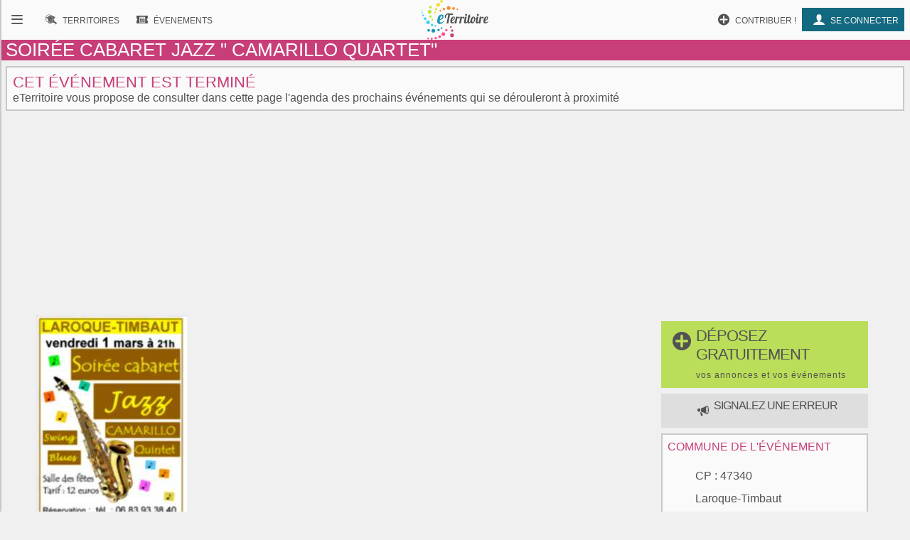

--- FILE ---
content_type: text/html; charset=UTF-8
request_url: https://www.eterritoire.fr/detail/activites-touristiques/soiree-cabaret-jazz-%22-camarillo-quartet%22/1672054842/nouvelle-aquitaine,lot-et-garonne,laroque-timbaut(47340)
body_size: 7893
content:
<!doctype html>
<html lang="fr">

<head>
  <meta charset="utf-8">
  
  <title>Lot-et-Garonne -  Jazz - Blues Danse - Bal - Cabaret - Soirée cabaret jazz " Camarillo Quartet" - Agenda Laroque-Timbaut 47340</title><meta name="description" content="Manifestation Jazz - Blues, Danse - Bal - Cabaret - L'association Patrimoine et Culture vous invite à la 12édition d'une soirée cabaret-Jazz, où attablés en famille[...]"><meta name="viewport" content="width=device-width, initial-scale=1, maximum-scale=5">
    <link rel="preload" href="/fnt/eterre.woff" as="font" type="font/woff" crossorigin="anonymous">
      
<meta name="geo.region" content="FR-47">
<meta name="geo.placename" content="Laroque-Timbaut 47340">
<meta name="geo.position" content="44.283611297607,0.76249998807905">
<meta name="ICBM" content="44.283611297607,0.76249998807905">
<meta property="og:image" content="https://media.eterritoire.fr/?u=aHR0cDovL2FxdWl0YWluZS5tZWRpYS50b3VyaW5zb2Z0LmV1L1VwbG9hZC8wMS0wMy0yMDI0LVNvaXJlZS1jYWJhcmV0LUxhcm9xdWUtVGltYmF1dC0yLmpwZw~~"/><meta property="og:title" content="Soirée cabaret jazz  Camarillo Quartet - Lot-et-Garonne"/><meta property="og:locality" content="Laroque-Timbaut 47340"/>
<script type="application/ld+json">{
  "@context": "https://schema.org",
  "@type": "Event",
  "name": "Soirée cabaret jazz  Camarillo Quartet",
  "startDate" : "  2024/03/01",
 "endDate" : "2024/03/01",
"description":"L'association Patrimoine et Culture vous invite à la 12édition d'une soirée cabaret-Jazz, où attablés en famille ou entre amis vous[...]","url":"https://www.eterritoire.fr/detail/activites-touristiques/soiree-cabaret-jazz-%22-camarillo-quartet%22/1672054842/nouvelle-aquitaine,lot-et-garonne,laroque-timbaut(47340)",
  "location" : {
    "@type" : "Place",
    "name" : "Laroque-Timbaut",
    "address" : "Laroque-Timbaut, Aquitaine, Lot-et-Garonne, France"
  }}</script><link rel="preload" as="style" href="/css/main99.min.css" fetchpriority="high" ><link rel="stylesheet" href="/css/main99.min.css"><link rel="preload" as="image" href="https://media.eterritoire.fr/?u=aHR0cDovL2FxdWl0YWluZS5tZWRpYS50b3VyaW5zb2Z0LmV1L1VwbG9hZC8wMS0wMy0yMDI0LVNvaXJlZS1jYWJhcmV0LUxhcm9xdWUtVGltYmF1dC0yLmpwZw~~" fetchpriority="high">
<meta name="impact-site-verification" value="0e7eae6a-5aeb-4034-894d-9a312c9dfe62">

<script>
  window.dataLayer = window.dataLayer || [];
  function gtag(){dataLayer.push(arguments);}
  
  gtag("consent", "default", {
  "ad_storage": "granted",
  "ad_user_data": "granted",
  "ad_personalization": "granted",
  "analytics_storage": "granted"
});
  </script>
  <script async src="https://www.googletagmanager.com/gtag/js?id=G-M9GXS4GQ4L"></script>
  
  <script>
  gtag("js", new Date());
  gtag("config", "G-M9GXS4GQ4L");

  

</script><script async src="https://pagead2.googlesyndication.com/pagead/js/adsbygoogle.js?client=ca-pub-6758033466826517"
     crossorigin="anonymous"></script>
<script>
ú=function(){"use strict";var n={go:function(n){"@"==n[0]?window.open(n.slice(1),"_blank"):window.location.href=n}};return n}();

document.addEventListener("click", function(event) {
    const targetElement = event.target.closest(
        "a, [onclick], .pointer, input"
    );

    if (targetElement) {
        const originalBackgroundColor = targetElement.style.backgroundColor;

        targetElement.style.backgroundColor = "#000000";
	    targetElement.style.opacity = "0.7";
        
        setTimeout(function() {
            targetElement.style.backgroundColor = originalBackgroundColor;
            targetElement.style.opacity = "1";
        }, 10); 
    }
});


</script>

<style>
a, input, button
{
    touch-action: manipulation;
}
</style>

 
</head>
<body class="ce" >



<div id="b"><!-- burger -->
    <nav id="bm" class="bn">
        <a id="b_bx" href="#"><div><b class="ico">&#xf105;</b></div></a><a id="b_ter" href="/territoires"><div><b class="ico">&#xf112;</b><b class="bfr">Recherche de&nbsp;</b><b class="lbl">Territoires</b></div></a><a id="b_ann" href="/annonces"><div><b class="ico">&#xf100;</b><b class="bfr">Recherche d'</b><b class="lbl">Annonces</b></div></a><a id="b_evt" href="/evenements"><div><b class="ico">&#xf106;</b><b class="bfr">Recherche d'</b><b class="lbl">Évenements</b></div></a><a id="b_cnx" href="/login"><div><b class="ico">&#xf104</b><b class="lbl">Se connecter</b></div></a><a id="b_prt" href="/proposer"><div><b class="ico">&#xf11A;</b><b class="lbl">Contribuer !</b></div></a>    </nav><!-- Le menu -->
    <div id="bl"><!-- leftover -->
        <header id="head"><nav id="nav"><a id="n_bm" href="#bm"><div><b class="ico">&#xf10d;</b></div></a><a id="n_lgo" href="/"><img src="/img/ico/tmp/logo.svg" alt="logo"></a><a id="n_ter" href="/territoires"><div><b class="ico">&#xf112;</b><b class="bfr">Recherche de&nbsp;</b><b class="lbl">Territoires</b></div></a><a id="n_evt" href="/evenements"><div><b class="ico">&#xf106;</b><b class="bfr">Recherche d'</b><b class="lbl">Évenements</b></div></a><a id="n_cnx" href="/login"><div><b class="ico">&#xf104</b><b class="lbl">Se connecter</b></div></a><a id="n_prt" href="/proposer"><div><b class="ico">&#xf11A;</b><b class="lbl">Contribuer !</b></div></a></nav><h1>Soirée cabaret jazz " Camarillo Quartet"</h1></header>
        

        <article><h2>Cet événement est terminé</h2><p>eTerritoire vous propose de consulter dans cette page l'agenda des prochains événements qui se dérouleront à proximité</p></article>
<style>                        
.gg_event_detail_header { height: 300px; text-align: center;}
@media(min-width: 500px) { .gg_event_detail_header { height: 280px; text-align: center; } }
@media(min-width: 800px) { .gg_event_detail_header { height: 280px; text-align: center;} }
</style>
<!-- eTerritoire - Evt Détail - Header -->
<ins class="adsbygoogle gg_event_detail_header"
     style="display:block"
     data-ad-client="ca-pub-6758033466826517"
     data-ad-slot="5999007841"
     data-full-width-responsive="true"></ins>
<script>
     (adsbygoogle = window.adsbygoogle || []).push({});
</script>

           
            <main class="dtlea"><div><img src="/img/fThumbs/evt/3107/3107358.jpg" alt="Soirée cabaret jazz " Camarillo Quartet""><a href="/proposer" role="button" class="prpsr cd hbp" ><h2 style="background-color:#bade59;"><b class="ico big">&#xf11A</b><b>déposez gratuitement<br><span>vos annonces et vos événements</span></b></h2></a><a href="https://faq.eterritoire.fr/category/21-je-souhaite-signaler-une-erreur" target="faq" role="button" class="prpsr cd hbp"><h3 style="background-color:#dedede;"><b class="ico"></b> <b>signalez une erreur </b></h3></a><article><h3>informations générales</h3><div class="bzr"><div class="g" ><section><div >Dates</div><ul ><li > le 2024-03-01  de 21:00:00 à 23:30:00<br></li></ul></section><section><div >Contact</div><ul ><li > Téléphone :  +33 5 59 71 18 76<br> +33 6 83 93 38 40<br> Email : christian.meyzonnat@orange.fr<br> Site web : <a rel="noreferrer" target="_blank" href="http://www.patrimoineetculture47.com/">http://www.patrimoineetculture47</a><br></li></ul></section><section><div >Adresse</div><ul ><li >place de l'hôtel de ville <br> salle des fêtes <br> , Laroque-Timbaut <br></li></ul></section><section><div >Information mise à jour le</div><ul ><li >2024-02-19</li></ul></section><section><div class="ico" >&#xf10b</div><ul ><li ><p >Laroque-Timbaut</p></li></ul></section></div><div class="d" ><section><ul ><li ><a class="cer" href="/evenements/france/jazz-blues">Jazz - Blues </a><a class="cer" href="/evenements/france/danse-bal-cabaret">Danse - Bal - Cabaret </a></li></ul></section><section><div class="ico" >&#xf117;</div><ul ><li >Le 01/03/2024</li></ul></section></div></div><div>L'<a class="al" href="/tout/association-patrimoine" >association Patrimoine</a> et <a class="al" href="/tout/culture" >Culture</a> vous invite à la 12édition d'une <a class="al" href="/tout/soirée-cabaret" >soirée cabaret</a>-Jazz, où attablés en famille ou entre amis vous écouterez tout en dégustant boissons et pâtisseries faîtes par les bénévoles de l'asso, le Quartet CAMARILLO qui interprétera des standards du <a class="al" href="/tout/jazz" >jazz</a>, swing blues. <br><br></div><div class="papa"><div class="artcl prtnre" data-clk="@https://www.datatourisme.gouv.fr"><h3>posté par</h3><img src="/img/fluxLogos/21.png" alt="logo"></div><div id="prtnr" class="artcl" ><h3>source</h3>SIRTAQUI Nouvelle-Aquitaine<br>Array</div></div></article>

<style>                        
.gg_events_detail_v3 { height: 300px; text-align: center;}
@media(min-width: 500px) { .gg_events_detail_v3 { height: 280px; text-align: center; } }
@media(min-width: 800px) { .gg_events_detail_v3 { height: 280px; text-align: center;} }
</style>
                        

<!-- eTerritoire - Evt Détail V3 -->
<ins class="adsbygoogle gg_events_detail_v3"
     style="display:block"
     data-ad-client="ca-pub-6758033466826517"
     data-ad-slot="4847883836"
     data-full-width-responsive="true"></ins>
<script>
     (adsbygoogle = window.adsbygoogle || []).push({});
</script>
    
    
                        <aside>
                            <div onclick="window.open('/territoires/nouvelle-aquitaine/lot-et-garonne/laroque-timbaut/47138/18006?hebergement', '_blank');" style="cursor:pointer;"><h3>Hotels et hébergements - Laroque-Timbaut et alentours</h3><div class="hebergementTeaser"><div class="card" style="display:block;"> <div class="categ" style="color:#136980;">Maison de vacances</div><img src="https://q-xx.bstatic.com/xdata/images/hotel/100x100/524594106.jpg?k=546e73b14b14961f00bc601e69b7da02b860db19e408137866053b9f26498278&o=" width="100" height="100" alt="hebergement"><h4>Domaine de Bernou <span title="4 étoiles" style="color:#c5c500;">★★★★</span></h4> <span class="rating" style="color:#136980;"> <b class="ico"></b> 8.8/10 (13 avis)</span><span class="adresse"><b class="ico"></b> Domaine de Bernou - 891 route des Cèdres , 47340 La Croix-Blanche <span style="font-size:0.7rem;">(4.8 km)</span></span><p></p></div><div class="card" style="display:block;"> <div class="categ" style="color:#136980;">Maison de vacances</div><img src="https://q-xx.bstatic.com/xdata/images/hotel/100x100/36391756.jpg?k=fc8cf945b1984ceddbea34e08ba286542846cd21114fad10f86d842b30e1f17e&o=" width="100" height="100" alt="hebergement"><h4>Gites Loste <span title="3 étoiles" style="color:#c5c500;">★★★</span></h4> <span class="rating" style="color:#136980;"> <b class="ico"></b> 9.5/10 (8 avis)</span><span class="adresse"><b class="ico"></b> Lieu-dit Loste , 47470 Beauville <span style="font-size:0.7rem;">(10.57 km)</span></span><p></p></div><div class="card" style="display:block;"> <div class="categ" style="color:#136980;">Appartement</div><img src="https://q-xx.bstatic.com/xdata/images/hotel/100x100/24451105.jpg?k=910185cf5f79b0727f83f5f37c8f6cd887e7aa1596bd904875f819d1f55650bf&o=" width="100" height="100" alt="hebergement"><h4>Appart's Village Trama Loges <span title="3 étoiles" style="color:#c5c500;">★★★</span></h4> <span class="rating" style="color:#136980;"> <b class="ico"></b> 7.7/10 (26 avis)</span><span class="adresse"><b class="ico"></b> 52, rue Royale , 47270 Puymirol <span style="font-size:0.7rem;">(11.09 km)</span></span><p></p></div></div></div>
                        </aside>
                        <div><a class="cer lnkt" href="/territoires/nouvelle-aquitaine/lot-et-garonne/laroque-timbaut/47138/18006?hebergement"><span class="ico"></span><span> Hébergements </span><br> <span style="font-size:0.9rem;">Laroque-Timbaut</span></a></div>
                            <article><ul><li style="margin-bottom:0.6rem;font-size:1.2rem;"><a href="/evenements/france,nouvelle-aquitaine,lot-et-garonne/jazz-blues">Agenda Jazz - Blues Lot-et-Garonne </a></li><li style="margin-bottom:0.6rem;font-size:1.2rem;"><a href="/evenements/france,nouvelle-aquitaine,lot-et-garonne/danse-bal-cabaret">Agenda Danse - Bal - Cabaret Lot-et-Garonne </a></li></ul></article><article class="dtl"><h3>événements à proximité</h3><ul class="lst"><li class="e"><a href="/detail/activites-touristiques/soiree-repas-spectacle-cabaret/3324781303/nouvelle-aquitaine,lot-et-garonne,laroque-timbaut(47340)"><img src="/img/fThumbs/evt/3992/3992125.jpg" alt="Soirée Repas-Spectacle Cabaret" style="height :96px;width:116px;"><div><h4>Soirée Repas-Spectacle Cabaret</h4><p><span class="ico">&#xf10b;</span>Laroque-timbaut 47340 </p><p>Réservez votre soirée pour un moment festif, gourmand et plein de surprises !
Au programme : Repas complet (apéritif offert), spectacle Cabaret avec les danseuses de la Troupe Art'Cadence, jeux et soirée dansante animés par DJ Mister F.
Réservation par téléphone.</p></div><p>Le 14 Février 2026</p></a></li><li class="e"><a href="/detail/manifestations-aquitaine/soiree-repas-spectacle-cabaret/2544292341/nouvelle-aquitaine,lot-et-garonne,laroque-timbaut(47340)"><img src="/img/fThumbs/evt/3990/3990741.jpg" alt="Soirée Repas-Spectacle Cabaret" style="height :96px;width:116px;"><div><h4>Soirée Repas-Spectacle Cabaret</h4><p><span class="ico">&#xf10b;</span>Laroque-timbaut 47340 </p><p>Réservez votre soirée pour un moment festif, gourmand et plein de surprises !
Au programme : Repas complet (apéritif offert), spectacle Cabaret avec les danseuses de la Troupe Art'Cadence, jeux et soirée dansante animés par DJ Mister F.
Réservation par téléphone.</p></div><p>Le 14 Février 2026</p></a></li><li class="e"><a href="/evenements/nouvelle-aquitaine/lot-et-garonne/casseneuil(47440)/seance+de+yatra+kundalini+activation/87711"><img src="/images/eve/v/87711m0-seance-yatra-kundalini-casseneuil-47440-lot.jpg" alt="Séance de Yatra Kundalini Activation" style="height :96px;width:116px;"><div><h4>Séance de Yatra Kundalini Activation</h4><p><span class="ico">&#xf10b;</span>Casseneuil - 47  </p><p>Bienvenue à toutes et à tous ?  Julien, facilitateur en Yatra Kundalini Activation est là pour vous aider à atteindre un bien-être optimal grâce à la Kundalini. Il s'engage&nbsp;à vous offrir un espace sécurisé et épanouissant, aidant chacun à activer son&nbsp;potentiel intérieur&nbsp;et[...]</p></div><p>Du 01 Octobre 2024 <br>au  01 Janvier 2026</p></a></li><li class="e"><a href="/evenements/nouvelle-aquitaine/lot-et-garonne/trentels(47140)/bal+carnaval/102799"><img src="/images/eve/v/102799m0-bal-carnaval-trentels-47140-lot.jpg" alt="BAL CARNAVAL" style="height :96px;width:116px;"><div><h4>BAL CARNAVAL</h4><p><span class="ico">&#xf10b;</span>Trentels - 47  </p><p>L'association Trentels Détente organise un bal carnaval  le 1er mars 2026 à 14h30 salle des fêtes de Trentels  animé par l'orchestre Hugues Lamagat  Réservations obligatoires  Boissons et patisseries offertes  Nous vous acceuillerons avec plaisir déguisés ou non </p></div><p>Du 01 Mars 2026 &agrave; 14:30 <br>au  01 Mars 2026 &agrave; 19:00</p></a></li><li class="e"><a href="/detail/manifestations-aquitaine/atelier-de-danse-intuitive/3561542481/nouvelle-aquitaine,lot-et-garonne,casseneuil(47440)"><img src="/img/fThumbs/evt/3862/3862579.jpg" alt="Atelier de danse intuitive" style="height :96px;width:116px;"><div><h4>Atelier de danse intuitive</h4><p><span class="ico">&#xf10b;</span>Casseneuil 47440 </p><p>Inspiré de la danse des 5 Rythmes et du Life Art Process, je vous propose un voyage dansé unique de rencontre avec soi et avec l’autre au fil des différents rythmes de musique.
Soutenu par l’énergie du groupe et par ma guidance, chacun vit sa propre expérience intérieure.
Sur inscription.</p></div><p>Le 09 Janvier 2026</p></a></li><li class="e"><a href="/evenements/nouvelle-aquitaine/lot-et-garonne/francescas(47600)/the+dansant/104937"><img src="/images/eve/v/104937m0-the-dansant-francescas-47600-lot.jpg" alt="Thé dansant" style="height :96px;width:116px;"><div><h4>Thé dansant</h4><p><span class="ico">&#xf10b;</span>Francescas - 47  </p><p>Le Club des Amis de Francescas organise, à la salle des fêtes, le dimanche 22 mars un thé dansant avec l'orchestre Serge Tinelli , de 14 h 30 à 19h.  Entrée 11€. Pâtisseries offertes à l'entracte. </p></div><p>Du 22 Mars 2026 &agrave; 14:30 <br>au  22 Mars 2026 &agrave; 19:00</p></a></li><li class="e"><a href="/evenements/nouvelle-aquitaine/lot-et-garonne/granges-sur-lot(47260)/petit+marche+epicier/39123"><img src="/images/commune.jpg" alt="Petit marché épicier" style="height :96px;width:116px;"><div><h4>Petit marché épicier</h4><p><span class="ico">&#xf10b;</span>Granges-sur-lot - 47  </p><p>Granges sur Lot : Tous les MARDIS et SAMEDIS de 9h00 à 13h00 retrouver l'épicier (dépôt de pains, fromages, charcuteries, produits locaux ...) ainsi qu'une productrice de veaux du lot et Garonne au cœur du lot et Garonne.. </p></div><p>Du 01 Janvier 2020 &agrave; 09:00 <br>au  01 Janvier 2026 &agrave; 13:00</p></a></li><li class="e"><a href="/evenements/nouvelle-aquitaine/lot-et-garonne/saint-salvy(47360)/loto+saint+salvy++aines+ruraux+-+club+de+l%27espoir/104982"><img src="/images/eve/v/104982m0-loto-saint-salvy-saint-salvy-47360.jpg" alt="LOTO SAINT SALVY  AINES RURAUX - CLUB DE L'ESPOIR" style="height :96px;width:116px;"><div><h4>LOTO SAINT SALVY  AINES RURAUX - CLUB DE L'ESPOIR</h4><p><span class="ico">&#xf10b;</span>Saint-salvy - 47  </p><p>LOTO SAINT SALVY&nbsp;  AINES RURAUX - CLUB DE L'ESPOIR  Salle des fêtes du village 14h30  Nombreux lots : plateau de fruits, légumes, fromage, caissette de viande, grillades, poulets …  Carton sec Bon d’achat de 150€  Bourriche avec lots très variés  6 parties + 1 carton sec  18 quines -[...]</p></div><p>Du 24 Janvier 2026 &agrave; 14:30 <br>au  24 Janvier 2026 &agrave; 17:30</p></a></li><li class="e"><a href="/detail/activites-touristiques/the-dansant-du-nouvel-an/1702182677/nouvelle-aquitaine,lot-et-garonne,villeneuve-sur-lot(47300)"><img src="/img/fThumbs/evt/4002/4002576.jpg" alt="Thé dansant du nouvel an" style="height :96px;width:116px;"><div><h4>Thé dansant du nouvel an</h4><p><span class="ico">&#xf10b;</span>Villeneuve-sur-lot 47300 </p><p>Le parc des expositions se transforme en grand parquet de danse pour célébrer la nouvelle année comme il se doit. Venez (re)découvrir le plaisir des pas de danse, des sourires partagés et de l'ambiance musette avec l'orchestre Nostalgia et son chanteur José Ferrer.
Réservation conseillée.</p></div><p>Le 25 Janvier 2026</p></a></li><li class="e"><a href="/detail/manifestations-aquitaine/atelier-de-danse-intuitive/2734556523/nouvelle-aquitaine,lot-et-garonne,casseneuil(47440)"><img src="/img/fThumbs/evt/3862/3862580.jpg" alt="Atelier de danse intuitive" style="height :96px;width:116px;"><div><h4>Atelier de danse intuitive</h4><p><span class="ico">&#xf10b;</span>Casseneuil 47440 </p><p>Inspiré de la danse des 5 Rythmes et du Life Art Process, je vous propose un voyage dansé unique de rencontre avec soi et avec l’autre au fil des différents rythmes de musique.
Soutenu par l’énergie du groupe et par ma guidance, chacun vit sa propre expérience intérieure.
Sur inscription.</p></div><p>Le 06 Février 2026</p></a></li></ul></article></div><div id="rclmn"><a href="/proposer" role="button" class="prpsr cd hrbp" ><h2 style="background-color:#bade59;"><b class="ico big">&#xf11A</b><b>déposez gratuitement<br><span>vos annonces et vos événements</span></b></h2></a><a href="https://faq.eterritoire.fr/category/21-je-souhaite-signaler-une-erreur" target="faq" role="button" class="prpsr cd hrbp"><h3 style="background-color:#dedede;"><b class="ico"></b> <b>signalez une erreur </b></h3></a><article class="nfog"><h3>commune de l'événement</h3><section><div class="ico">&#xf10b;</div><ul><li><span>CP : </span>47340</li><li><a href="/territoires/nouvelle-aquitaine/lot-et-garonne/laroque-timbaut/47138/18006">Laroque-Timbaut</a></li><li><a href="/epci/lot-et-garonne/Communaut%C3%A9+d%27agglom%C3%A9ration+du+Grand+Villeneuvois">Communauté d'agglomération du Grand Villeneuvois</a></li><li><a href="/departement/nouvelle-aquitaine/lot-et-garonne">Lot-et-Garonne</a></li><li><a href="/region/nouvelle-aquitaine">Nouvelle-Aquitaine</a></li></ul></section><section><div class="ico">&#xf110;</div><ul><li>1574<span> hab.</span></li></ul></section></article><a class="cer lnkt" href="/territoires/nouvelle-aquitaine/lot-et-garonne/laroque-timbaut/47138/18006"><span class="ico">&#xf10c;</span>visiter la commune</a><aside><h3>Agenda du 47</h3><ul><li><b class="ico" title="agenda" ></b> <a href="/evenements/france,nouvelle-aquitaine,lot-et-garonne/repas-degustation" style="font-size:1.8rem;">Repas - Dégustation</a></li><li><b class="ico" title="agenda" ></b> <a href="/evenements/france,nouvelle-aquitaine,lot-et-garonne/manifestation-culturelle" style="font-size:1.8rem;">Manifestation culturelle</a></li><li><b class="ico" title="agenda" ></b> <a href="/evenements/france,nouvelle-aquitaine,lot-et-garonne/fete" style="font-size:1.8rem;">Fête</a></li><li><b class="ico" title="agenda" ></b> <a href="/evenements/france,nouvelle-aquitaine,lot-et-garonne/concert" style="font-size:1.8rem;">Concert</a></li><li><b class="ico" title="agenda" ></b> <a href="/evenements/france,nouvelle-aquitaine,lot-et-garonne/musique" style="font-size:1.8rem;">Musique</a></li><li><b class="ico" title="agenda" ></b> <a href="/evenements/france,nouvelle-aquitaine,lot-et-garonne/atelier-enfants" style="font-size:1.8rem;">Pour enfants</a></li><li><b class="ico" title="agenda" ></b> <a href="/evenements/france,nouvelle-aquitaine,lot-et-garonne/marche" style="font-size:1.8rem;">Marché</a></li><li><b class="ico" title="agenda" ></b> <a href="/evenements/france,nouvelle-aquitaine,lot-et-garonne/theatre" style="font-size:1.8rem;">Théâtre</a></li><li><b class="ico" title="agenda" ></b> <a href="/evenements/france,nouvelle-aquitaine,lot-et-garonne/atelier" style="font-size:1.8rem;">Atelier</a></li><li><b class="ico" title="agenda" ></b> <a href="/evenements/france,nouvelle-aquitaine,lot-et-garonne/foire-salon" style="font-size:1.8rem;">Foire - Salon</a></li></ul></aside><article><h3>Aux alentours</h3><ul class="prxcm"><li><a href="/evenements/france,nouvelle-aquitaine,lot-et-garonne,monbalen/xrac-20">Monbalen</a> (3.76km)</li><li><a href="/evenements/france,nouvelle-aquitaine,lot-et-garonne,cassignas/xrac-20">Cassignas</a> (3.85km)</li><li><a href="/evenements/france,nouvelle-aquitaine,lot-et-garonne,sauvagnas/xrac-20">Sauvagnas</a> (4.25km)</li><li><a href="/evenements/france,nouvelle-aquitaine,lot-et-garonne,hautefage-la-tour/xrac-20">Hautefage-la-Tour</a> (4.47km)</li><li><a href="/evenements/france,nouvelle-aquitaine,lot-et-garonne,saint-robert/xrac-20">Saint-Robert</a> (4.74km)</li><li><a href="/evenements/france,nouvelle-aquitaine,lot-et-garonne,bajamont/xrac-20">Bajamont</a> (4.94km)</li><li><a href="/evenements/france,nouvelle-aquitaine,lot-et-garonne,la-croix-blanche/xrac-20">La Croix-Blanche</a> (5.64km)</li><li><a href="/evenements/france,nouvelle-aquitaine,lot-et-garonne,frespech/xrac-20">Frespech</a> (5.72km)</li><li><a href="/evenements/france,nouvelle-aquitaine,lot-et-garonne,saint-antoine-de-ficalba/xrac-20">Saint-Antoine-de-Ficalba</a> (6.45km)</li><li><a href="/evenements/france,nouvelle-aquitaine,lot-et-garonne,cauzac/xrac-20">Cauzac</a> (6.84km)</li><li><a href="/evenements/france,nouvelle-aquitaine,lot-et-garonne,la-sauvetat-de-saveres/xrac-20">La Sauvetat-de-Savères</a> (7.01km)</li><li><a href="/evenements/france,nouvelle-aquitaine,lot-et-garonne,dondas/xrac-20">Dondas</a> (7.09km)</li><li><a href="/evenements/france,nouvelle-aquitaine,lot-et-garonne,castella/xrac-20">Castella</a> (7.11km)</li><li><a href="/evenements/france,nouvelle-aquitaine,lot-et-garonne,auradou/xrac-20">Auradou</a> (7.11km)</li><li><a href="/evenements/france,nouvelle-aquitaine,lot-et-garonne,saint-martin-de-beauville/xrac-20">Saint-Martin-de-Beauville</a> (7.61km)</li><li><a href="/evenements/france,nouvelle-aquitaine,lot-et-garonne,massels/xrac-20">Massels</a> (7.94km)</li><li><a href="/evenements/france,nouvelle-aquitaine,lot-et-garonne,saint-caprais-de-lerm/xrac-20">Saint-Caprais-de-Lerm</a> (8.03km)</li><li><a href="/evenements/france,nouvelle-aquitaine,lot-et-garonne,blaymont/xrac-20">Blaymont</a> (8.31km)</li><li><a href="/evenements/france,nouvelle-aquitaine,lot-et-garonne,pont-du-casse/xrac-20">Pont-du-Casse</a> (8.7km)</li><li><a href="/evenements/france,nouvelle-aquitaine,lot-et-garonne,beauville/xrac-20">Beauville</a> (9.5km)</li><li><a href="/evenements/france,nouvelle-aquitaine,lot-et-garonne,sembas/xrac-20">Sembas</a> (9.79km)</li><li><a href="/evenements/france,nouvelle-aquitaine,lot-et-garonne,engayrac/xrac-20">Engayrac</a> (10.09km)</li><li><a href="/evenements/france,nouvelle-aquitaine,lot-et-garonne,massoules/xrac-20">Massoulès</a> (10.38km)</li><li><a href="/evenements/france,occitanie,tarn-et-garonne,saint-amans-du-pech/xrac-20">Saint-Amans-du-Pech</a> (10.5km)</li><li><a href="/evenements/france,nouvelle-aquitaine,lot-et-garonne,foulayronnes/xrac-20">Foulayronnes</a> (10.64km)</li><li><a href="/evenements/france,nouvelle-aquitaine,lot-et-garonne,puymirol/xrac-20">Puymirol</a> (11.04km)</li><li><a href="/evenements/france,nouvelle-aquitaine,lot-et-garonne,tayrac/xrac-20">Tayrac</a> (11.34km)</li><li><a href="/evenements/france,nouvelle-aquitaine,lot-et-garonne,saint-pierre-de-clairac/xrac-20">Saint-Pierre-de-Clairac</a> (11.48km)</li><li><a href="/evenements/france,nouvelle-aquitaine,lot-et-garonne,sainte-colombe-de-villeneuve/xrac-20">Sainte-Colombe-de-Villeneuve</a> (11.66km)</li></ul></article></div></main>
<style>
.pastilleNb{
     display:inline-block;
        -moz-border-radius: 50%; /* or 50% */
        border-radius: 50%; /* or 50% */
        min-width: 1.6rem;
        background-color:#76c6da;
        padding:2px;
        text-align: center;
        margin-left: 0.1rem;
         margin-right: 0.1rem;
        color:white;
        font-size:0.7rem;
}
</style>
        


<footer id="footer">
    
        <div class="petit-poucet">
        <a href="/">Accueil</a><a href="/evenements">Evenements</a><a href="/evenements/france,nouvelle-aquitaine">Nouvelle-Aquitaine</a><a href="/evenements/france,nouvelle-aquitaine,lot-et-garonne">Lot-et-Garonne</a><a href="/evenements/france,nouvelle-aquitaine,lot-et-garonne,laroque-timbaut/xrac-20">Laroque-Timbaut</a>
        </div>
            <div id="frs"><img src="/img/bkg/frise.svg" alt="paysage"></div>
    <div class="ftrlnks">
    <ul><li data-clk="/nous-contacter"><a href="/nous-contacter">Nous contacter</a></li><li data-clk="/mentions-legales"><a href="/mentions-legales">Mentions légales</a></li></ul><ul><li data-clk="https://faq.eterritoire.fr/"><a href="https://faq.eterritoire.fr/">Questions / réponses</a></li><li data-clk="/conditions-generales-utilisation"><a href="/conditions-generales-utilisation">Conditions générales d'utilisation </a></li><li data-clk="/politique-de-donnees"><a href="/politique-de-donnees">Politique de données</a></li></ul><div class="cd">
            <div>

        <p>
            <a target="_blank" rel="noreferrer" href="https://www.facebook.com/ETerritoire"><img src="/img/ico/fbook.svg" alt="facebook"></a>
            <a target="_blank" rel="noreferrer" href="https://twitter.com/eTerritoire"><img src="/img/ico/twitter.svg" alt="twitter"></a>
        </p>
            </div>
    </div>
    </div>
</footer>

    </div><!-- Fin Le reste -->
</div><!-- Fin flex menu -->
<script>window.pushMST_config={"vapidPK":"BPDkznjvPUA0j16J91Om5g3bfzoLgXPLuIJSwXQLjL47WTp_r4FaNa3icaHSsy-iX8WbXI8agWwI-vubfYvmkUY","enableOverlay":true,"swPath":"/sw.js","i18n":{}};
        var pushmasterTag = document.createElement('script');
        pushmasterTag.src = "https://cdn.pushmaster-cdn.xyz/scripts/publishers/623aeceb693ddc00092e5052/SDK.js";
        pushmasterTag.setAttribute('defer','');

        var firstScriptTag = document.getElementsByTagName('script')[0];
        firstScriptTag.parentNode.insertBefore(pushmasterTag, firstScriptTag);
    </script>

    




</body>

</html>


--- FILE ---
content_type: text/html; charset=utf-8
request_url: https://www.google.com/recaptcha/api2/aframe
body_size: 268
content:
<!DOCTYPE HTML><html><head><meta http-equiv="content-type" content="text/html; charset=UTF-8"></head><body><script nonce="q9MYufg1QVvIt-Q_HRn84w">/** Anti-fraud and anti-abuse applications only. See google.com/recaptcha */ try{var clients={'sodar':'https://pagead2.googlesyndication.com/pagead/sodar?'};window.addEventListener("message",function(a){try{if(a.source===window.parent){var b=JSON.parse(a.data);var c=clients[b['id']];if(c){var d=document.createElement('img');d.src=c+b['params']+'&rc='+(localStorage.getItem("rc::a")?sessionStorage.getItem("rc::b"):"");window.document.body.appendChild(d);sessionStorage.setItem("rc::e",parseInt(sessionStorage.getItem("rc::e")||0)+1);localStorage.setItem("rc::h",'1767188586355');}}}catch(b){}});window.parent.postMessage("_grecaptcha_ready", "*");}catch(b){}</script></body></html>

--- FILE ---
content_type: image/svg+xml
request_url: https://www.eterritoire.fr/img/ico/tmp/logo.svg
body_size: 6176
content:
<svg xmlns="http://www.w3.org/2000/svg" width="218.404" height="128.531" viewBox="0 0 218.404 128.531"><circle cx="104.82" cy="27.26" r="4.395" fill-rule="evenodd" clip-rule="evenodd" fill="#F68D30"/><circle cx="88.996" cy="25.804" r="5.945" fill-rule="evenodd" clip-rule="evenodd" fill="#F68D30"/><circle cx="73.676" cy="29.269" r="3.859" fill-rule="evenodd" clip-rule="evenodd" fill="#F68D30"/><circle cx="62.199" cy="34.468" r="2.861" fill-rule="evenodd" clip-rule="evenodd" fill="#F68D30"/><circle cx="117.159" cy="30.148" r="2.861" fill="#F68D30"/><circle cx="65.983" cy="4.396" r="4.395" fill-rule="evenodd" clip-rule="evenodd" fill="#F6DC30"/><circle cx="54.952" cy="15.614" r="5.945" fill="#F6DC30"/><circle cx="48.083" cy="29.554" r="3.859" fill-rule="evenodd" clip-rule="evenodd" fill="#F6DC30"/><circle cx="45.099" cy="40.418" r="2.861" fill-rule="evenodd" clip-rule="evenodd" fill="#F6DC30"/><circle cx="29.66" cy="23.273" r="4.395" fill-rule="evenodd" clip-rule="evenodd" fill="#B8EB2D"/><circle cx="27.455" cy="38.133" r="5.945" fill="#B8EB2D"/><circle cx="29.925" cy="53.457" r="3.858" fill-rule="evenodd" clip-rule="evenodd" fill="#B8EB2D"/><circle cx="36.064" cy="63.745" r="2.861" fill-rule="evenodd" clip-rule="evenodd" fill="#B8EB2D"/><circle cx="13.004" cy="60.296" r="4.395" fill="#3ED3FA"/><circle cx="6.581" cy="50.024" r="2.941" fill="#3ED3FA"/><circle cx="3.229" cy="41.728" r="2.253" fill="#3ED3FA"/><circle cx="1.799" cy="34.488" r="1.799" fill="#3ED3FA"/><circle cx="22.285" cy="72.004" r="5.945" fill="#3ED3FA"/><circle cx="35.036" cy="80.626" r="3.858" fill="#3ED3FA"/><circle cx="45.836" cy="83.615" r="2.861" fill-rule="evenodd" clip-rule="evenodd" fill="#3ED3FA"/><circle cx="24.223" cy="98.061" r="4.395" fill="#1B94B3"/><circle cx="39.372" cy="99.445" r="5.945" fill-rule="evenodd" clip-rule="evenodd" fill="#1B94B3"/><circle cx="56.317" cy="96.806" r="3.858" fill="#1B94B3"/><circle cx="65.992" cy="91.152" r="2.861" fill="#1B94B3"/><circle cx="100.016" cy="114.003" r="5.945" fill="#C73E78"/><circle cx="100.434" cy="98.813" r="3.859" fill-rule="evenodd" clip-rule="evenodd" fill="#C73E78"/><circle cx="96.058" cy="87.469" r="2.861" fill-rule="evenodd" clip-rule="evenodd" fill="#C73E78"/><circle cx="59.772" cy="118.458" r="4.395" fill="#FF4A94"/><circle cx="47.026" cy="123.062" r="3.914" fill="#FF4A94"/><circle cx="34.172" cy="125.105" r="3.425" fill="#FF4A94"/><circle cx="22.643" cy="124.618" r="2.796" fill="#FF4A94"/><circle cx="71.667" cy="110.159" r="5.945" fill="#FA4F97"/><circle cx="81.539" cy="97.387" r="3.859" fill="#FA4F97"/><g><g fill="#525252"><path d="M93.306 47.77L87.94 75.51h-5.602l5.523-28.607h-.466c-4.123 0-7.312 1.772-7.312 8.73 0 2.203.505 2.55.544 2.937-2.684 0-4.162-1.08-4.162-4.19 0-5.75 3.656-11.236 13.263-11.236 4.706 0 6.145.994 9.957.994 1.79 0 3.462-.432 4.512-.908-.078 3.76-1.75 5.488-4.862 5.488-1.905 0-3.928-.433-6.028-.95z"/><path d="M102.986 72.14c3.072 0 4.94-1.9 6.885-4.364h1.323c-2.218 3.976-5.523 7.995-10.696 7.995-3.656 0-6.068-1.987-6.068-6.87 0-4.97 2.527-15.384 10.5-15.384 3.462 0 4.278 1.987 4.278 4.148 0 4.97-4.278 8.815-8.945 9.118-.04.604-.078 1.21-.078 1.73 0 2.937.934 3.628 2.8 3.628zm2.256-16.334c-1.983 0-3.89 4.624-4.667 8.902 2.995-.216 5.64-3.543 5.64-7.13 0-1.08-.234-1.772-.973-1.772z"/><path d="M118.113 53.905l-.506 2.68c1.36-1.297 2.84-2.68 4.706-2.68 1.75 0 2.684 1.6 2.684 3.24 0 1.513-.895 3.155-2.8 3.155-2.18 0-1.09-2.852-2.257-2.852-1.166 0-1.866.648-2.84 1.642l-3.11 16.42h-5.6l4.12-21.605h5.603zM132.734 53.905l-.506 2.68c1.36-1.297 2.84-2.68 4.706-2.68 1.75 0 2.684 1.6 2.684 3.24 0 1.513-.895 3.155-2.8 3.155-2.18 0-1.09-2.852-2.257-2.852-1.165 0-1.865.648-2.838 1.642l-3.11 16.42h-5.602l4.122-21.605h5.602zM147.355 53.905l-2.8 14.692c-.118.562-.156.994-.156 1.383 0 1.21.504 1.6 1.594 1.6 1.517 0 2.917-1.643 3.5-3.804h1.634c-2.217 7.044-6.067 7.995-8.168 7.995-2.334 0-4.162-1.556-4.162-5.185 0-.82.117-1.772.312-2.81l2.645-13.87h5.6zm-1.75-9.204c1.71 0 3.11 1.557 3.11 3.458s-1.4 3.414-3.11 3.414c-1.712 0-3.073-1.512-3.073-3.414s1.362-3.457 3.072-3.457z"/><path d="M159.06 47.077l-1.32 6.828h2.332l-.31 1.73h-2.335l-2.49 12.963c-.116.562-.154.994-.154 1.383 0 1.21.505 1.6 1.595 1.6 1.517 0 2.917-1.642 3.5-3.803h1.634c-2.217 7.044-6.067 7.995-8.168 7.995-2.334 0-4.162-1.557-4.162-5.186 0-.82.117-1.772.312-2.81l2.334-12.143h-1.284l.312-1.73h1.283l1.166-5.962 5.755-.863z"/><path d="M174.966 60.43c.156.086.312.086.428.086 1.79 0 4.317-1.296 5.99-2.593l.35 1.167c-1.478 1.77-4.045 3.068-6.884 3.587-.622 7.994-4.512 13.007-9.296 13.007-3.617 0-6.224-1.9-6.224-6.827 0-4.97 2.646-15.34 10.657-15.34 3.346 0 4.98 2.376 4.98 6.913zm-3.345 2.377c-.815-.216-1.05-.95-1.05-1.815 0-1.21.506-1.988 1.206-2.333-.077-1.816-.467-2.507-1.478-2.507-2.762 0-5.173 7.908-5.173 12.143 0 2.853.506 3.5 1.983 3.5 1.908-.002 3.89-3.89 4.513-8.99z"/><path d="M185.192 53.905l-2.8 14.692c-.118.562-.156.994-.156 1.383 0 1.21.505 1.6 1.595 1.6 1.518 0 2.918-1.643 3.5-3.804h1.635c-2.217 7.044-6.067 7.995-8.168 7.995-2.334 0-4.162-1.556-4.162-5.185 0-.82.117-1.772.312-2.81l2.645-13.87h5.6zm-1.75-9.204c1.71 0 3.11 1.557 3.11 3.458s-1.4 3.414-3.11 3.414c-1.712 0-3.073-1.512-3.073-3.414s1.36-3.457 3.07-3.457z"/><path d="M195.575 53.905l-.506 2.68c1.36-1.297 2.838-2.68 4.705-2.68 1.75 0 2.684 1.6 2.684 3.24 0 1.513-.896 3.155-2.8 3.155-2.18 0-1.09-2.852-2.258-2.852-1.166 0-1.866.648-2.84 1.642l-3.11 16.42h-5.6l4.12-21.605h5.603z"/></g><path d="M73.27 66.463c-2.686 3.402-5.265 6.028-9.51 6.028-2.578 0-3.867-.954-3.867-5.013 0-.716.054-1.552.107-2.388 6.447-.418 12.356-5.73 12.356-12.596 0-2.985-1.128-5.73-5.91-5.73-11.013 0-14.505 14.386-14.505 21.25 0 6.745 3.332 9.49 8.382 9.49 7.145 0 11.71-5.55 14.773-11.042H73.27zM66.877 49.93c1.02 0 1.343.954 1.343 2.446 0 4.955-3.653 9.55-7.79 9.85 1.075-5.91 3.707-12.297 6.447-12.297z" fill="#1B94B3"/><path d="M217.075 67.7c-1.955 2.477-3.832 4.388-6.92 4.388-1.877 0-2.815-.695-2.815-3.648 0-.52.04-1.13.078-1.738 4.69-.304 8.992-4.17 8.992-9.166 0-2.172-.82-4.17-4.3-4.17-8.016 0-10.557 10.47-10.557 15.465 0 4.91 2.424 6.908 6.1 6.908 5.2 0 8.522-4.04 10.75-8.037h-1.328zm-4.653-12.033c.743 0 .98.695.98 1.78 0 3.606-2.66 6.952-5.67 7.168.78-4.3 2.697-8.948 4.69-8.948z" fill="#525252"/></g></svg>

--- FILE ---
content_type: image/svg+xml
request_url: https://www.eterritoire.fr/img/bkg/frise.svg
body_size: 18911
content:
<svg xmlns="http://www.w3.org/2000/svg" width="1236.2" height="104" viewBox="0 0 1236.24 104"><g fill-rule="evenodd" clip-rule="evenodd" fill="#525252"><path d="M0 104s5.7-3.3 7.2-3.7 3-3 4.8-3.4c.3-.2.5-.6.7-1v-.7-37.8V56h12v6c0 1 .2 1.3 1.3 1.3h7.6V40h9v23h5V51.2h12.8v21h3.4v-6h12v31h13V75.8H114v19.7c0 .5-.2 1.2.8 1.2s1-.5 1-1.3V79.3v-4.7h-5.5c-.5-1-.3-2.5-2-2.3-1 0-1.3 1-1.3 2-.3 0-.6 0-.6-.2-.2-1-.5-1.7-1.6-1.8-1.2 0-1.4 1-1.8 2V30h25.5v26.6H118v40h1.7v-39H144v24c-1.7-.3-3.3-.3-5-.5-1.5-.2-3 .6-4.7.2-1.6-.4-3.3 0-5 0v2.5h3.6v2.6H129v2.4h3.7V91h-3.7c0 .3-.2.4-.2.5 0 3-.2 2.5 2.6 2.5h1.3v2.6h1.4V83h40.8v13.5h22.5V89c-2 0-3.7.3-5-1.4-1.4-1.6-1.7-3.2-1-5.2-1.7-.8-2.7-2.2-2.8-4-.2-2.2 1-4 3-4.7 1-.3 1.2-.8 1.2-1.7.2-3.4 3.5-6.6 6.7-6.5 2.7 0 4.6 1.7 5.7 4.2.2.5.7 1 1 1 2 .3 3.5 1.2 4 3 .6 1.8.5 3.5-1 5l-.2.2c1 1 1.6 2.4 1.5 4-.2 2.7-3 5-5.6 4-.7 0-1.3 0-1.8.6l-.3.3c-1.8.4-1.8 1.7-1.7 3.2v5.4h18.6c-2-2.6-2.8-5.4-1.5-8.5 1-2 2.2-4.4 5.2-4.4h2V77c-3 .4-3.3.3-3.3-.8h-1c.3-.5.3-1 .6-1.3 1.4-1.3 3-2.4 4.4-3.6 0 0 0-.3.2-.5.2-1.3 1.2-1.6 2.2-1.6 1 0 1.6.7 2 1.7 0 .3 0 .6.2 1h-.6c-.3-.7-.4-1.3-.7-1.6l-1.3.5 1.5.8v.4h-2l2.5 2.2c-.2.6-.4 1.2-1.5.8-.4 0-1 .4-1.7.7 0-.4.3-.7.5-1.2-.6 0-1 0-1.3.3-.7.6-.8 1.7-.5 3.3 1-.2 2-.2 2.8-.6.5-.4 1-.3 1.3-.2 2 .4 3.4-.8 5-1.6.7-.5 1.4-1 2.2-1 1-.4 2 .5 2.6 1.2 1 1.2 1.7 1 2.3-.4l.8-1c.3 2 1.7 2.8 3 3.7 0-.7-.4-1.5-.7-2.3h.2l1 1.5c.3-.5.5-1 1-1.5l1.2.8c0 .2 0 .3-.2.4l-.5-.3-.5 1.5.3.2.7-1c0 .2 0 .3.2.3-.3.4-.6 1-1 1.2-.7.7-.6 1 0 1.8 1 .6 1.5 1.3 2 2l-1-.7v.2l5.4 5.2h.2l-4.4-4.7 3.5 3 1.3 1c2-2.2 4.6-3.2 7.4-2.7 2.2.3 4 1.5 5 3.3 2.6 3.7 1.7 10-4 12.3l11 1V84.6l-1.8-.7v-.3l4.2 1v.4H275v16c6.6.8 13 .8 19.6.7V88.5h-2l4-4.6c2.2-2.5 4.5-5 6.8-7.3.3-.4 1-.6 1.4-.6h11.5v-2h6.2v2h25.2c.7 0 1 .2 1.6.8 2.5 3.3 5 6.5 7.7 9.7.6.6 1 1.3 1.3 2h-2v10.8l6.6-.5v-3.5-9.6c0-.5 0-1 .4-1.4L375.7 72l.4-.3 5.3 5.2 6.2 6.3c.4.4 1 .6 1.7.6h20.5v8.6c3.5-.6 7-1.2 10.3-2l19.7-4.7c1.2-.3 1.6-.8 1.2-2-.4-.7-.5-1.6-.7-2.5-2.4 1.2-4.7 1.5-7 0-2.4-1.2-3.5-3.3-3.4-6 0-1-.3-1.4-1.2-1.7-2.5-1-4-3-4.3-5.6-.3-3 1-5.3 3.6-6.7.8-.4 1-.6 1-1.5-.4-3 0-6 2-8.8 3-4.2 9-4.7 12.7-1.4 1 .8 1.8 2 2.7 3 .2 0 .6.4 1 .4 3.4-1 7 1.8 7.7 5 .5 1.8.3 3.5-.7 5.2l-.3.6c1.6 1.2 3 2.5 3.3 4.5 1 4.6-2.5 8.4-6.4 8.2-1.4 0-2.2.2-2.8 1.4-.3.6-.8 1.2-1.3 1.5-1.3.6-1.3 1.4-1 2.5.3.6.4 1.2.5 2l10-3c5.6-2 11.2-4.2 17-6.2 1.8-.6 3.7-1.3 5.6-1.6 2.4-.3 4-1.5 5.3-3.4l1.5-2.2c1.5-2.3 2.6-2.6 5.2-2 2.2.5 4.5 1 6.7 1.3 2.3.3 4-1 5.6-2.4 3.5-3.2 6-7.3 8.8-11 3.2-4.2 6-8.3 9.2-12.3 1-1.3 2.5-2.4 4-3.5 1-.7 2-1 3-.2 1.3.7 2.5 1.2 3.5 2 2 1.5 4.5 1.7 7 1.3l8-1.4c2-.2 3.3 1 4.6 2 4 3.3 7 7.6 10 11.6 4 5 7.6 10 11.5 15 1.4 1.7 3.2 3 5 4.6 1.3 1.2 3 1.7 5 1.8 2 .2 3.5 1 4.8 2.4l5.3 6c2.5 2.8 5.2 5.5 9.3 6.3 2.8.7 5.6.4 8.2-.8 1.8-.7 3.4-1.8 5.2-2.7l-.7-.8c-1.5-1-2.8-2.4-3-4.4 0-2 .8-3.3 2.6-3.8 2.3-.7 4.6-1.4 7-2.3.7-.3 1.6-.7 2-1.8.6-1.2 2.8-1 3.6 0 .3.7.7 1.2 1.2 1.8.8 1 .6 1.6-.6 1.8-.7 0-1 .3-1 1 0 1.3-.4 2.4-.6 3.8 2-.6 3.8-1.2 5.6-2 .7 0 .8-.6.3-1.2l-1.6-2c-1-1.3-1.6-2.8-1.3-4.4.3-.5.7-1.4 1.6-2 2.2-1 4.6-.8 6.8-1.5 1-.4 2.3-1 3.4-1.3.2 0 .4-.3.5-.5.5-.8 1.4-1.2 2.2-.8.6.2 1 .8 1.6 1.4.5.3.7.8 1 1.3 0 .5.5 1.2.4 1.4-.3.4-1 .5-1.4.6h-.5l-2 6c1 0 2-.3 3-.4l7.5-1.3c.3 0 .7-.3.7-.5V66c-1.7 0-3.3 0-4.8-.3-3.8-1-5.7-5-4.6-8.8.2-.7.3-1-.5-1.5-3-1.5-4-4.6-3.6-7 .5-3.4 2.7-5.5 6-6 .4-2 .7-4 1.4-5.7 1.2-3 3.4-5 6.5-6 3.6-1 7.8.3 10 3.4.6 1 1.2 1.8 1.6 3 .2 1 .8 1 1.7 1.2 3 .2 5.3 2.5 6 5.3.5 2.5 0 4.5-1.6 6.3 0 .3-.3.5-.3.5l2 4.3c.7 2.7-.3 5-2.3 6.8-2 1.7-4.3 2.2-6.8 1.3-.7-.3-1-.2-1.5.3-.7.7-1.5 1.4-2.5 1.8-1 .5-1 1-1 2v6.6h3.4c.3 0 .7-.7.8-1v-3c0-1.5.7-2.2 2.2-2.2 3.2 0 6.4 0 9.6-.2 1 0 2-.2 3-.4s1.8-.7 1.5-2c.8 1 1 1 1.5.4l2 1-.7.6c.4.5 1 1 1.2 1.5.2.2.3.6.2.7 0 .2-.4.3-.7.3l-.8-.2c-1.8 0-2.6.5-3.7 2.7l-1.2 2.6c1 0 2.3.3 3.4.4v-.2c.2-2.3.2-2.3 2.5-2.3 2.6 0 5 0 7.7-.2 1 0 2 0 2.5-1.2h1.3l1 .6c-.3.5-.3.5 1 1.6-.5 0-.8.2-1 0-1.5-.3-2.4.2-3 1.4-.7.8-1.4 1.5-2 2.4 3 1 5.8 2 8.8 2.8-.4-6 3-8.7 6-9.7 3.8-1.2 7.8.4 9.8 3.7 2 3.5 1.3 7.4-2.7 11.6 4.6 1.6 9 3 13.4 4.7-.7-4.3.6-6.6 3.3-7.8 2.5-1.3 5.4-.6 7.2 1.8 1.5 2 2 4.8-1 8.5l12.3 2.2v-9.3c0-.3-.5-.6-.8-1l6-1.6c3.3-.8 3.4-.7 3.4-4l-.3-16.2c0-.6 0-1-.8-1.2-.2 0-.5-.7-.4-1L760 52c.4-.8 2.2-.7 2.6.2l4.7 9c-1.8 0-1.5 1.3-1.5 2.4v16l6.6-1.8c.2 0 .4-.6.4-1v-8.6c0-.5-.7-1-1.2-1.6 3.4-4 7-8.5 10.6-13l-1-1 5-5.7 5 5.8-1 .7c3.7 4.5 7.3 8.8 11 13l-.2.3c-1.4.2-1.5 1-1.5 2.2 0 7.6 0 15 .2 22.6v1.6l15-2.4c.4-1.7.2-13.2-.4-14l7.5-.5 12.7-.5c1.8 0 3.5 0 5.3-.2.3 0 .7 0 1-.3l13-9c.3 0 .5-.5.7-.8 0 0-.2 0-.2-.2-3.8 2.4-7.6 4.7-11.2 7.3-1.8 1.3-3.8 1.6-6 1.8l-16 1h-7c.8-.6 1.3-1 1.8-1.2l7.8-4.8c2.2-1.5 4.8-2 7.3-2.2l13-2 4.5-1c.7 0 1-.2 1-1-.3-1 .2-1.6 1-1.8 2.6-.7 5-.8 7.6-.6h2.2l8.7.5-.7 7c-.2 0-.4 0-.5-.2-1.5-1-2.7-.6-4 .4-2.6 2-5.3 3.7-8 5.5l-1.5.4h-4.8c-.5 0-1 .5-1.3 1 3.2 0 6.4.2 9.3-1.8 2.2-1.6 4.7-2.8 7-4.2 1-.5 2.2-.6 3 .2l6.5 5c.3.4.5 1 .5 1.5 0 4 0 8-.2 12v1.2l13 .7V86c-1.7.3-3.5.3-5-1.3-1.3-1.6-1.4-3.3-.8-5.2-1.4-.8-2.4-1.8-2.7-3.4-.5-2.3.8-4.7 3-5.4 1-.2 1-.5 1.2-1.3 0-3.4 2.8-6.5 6-6.8 2-.3 4.8.6 6.2 3.7.4 1 .8 1.3 2 1.5 3.4.6 4.7 5 2.4 7.6l-.4.5c1 1.2 1.6 2.4 1.5 4 0 2.7-2.8 4.8-5.4 4.2-.7-.2-1.5-.4-2 .5-2.8 1-1.8 3.2-2 5.2 2.4 0 4.7.2 7 .4-.5-1.4.8-1.4 1-2l.7-1.6 2.5-3.6c1-1.3 2.4-1.8 4-1.8 2 0 3.8 0 5.7.2 0-3 .3-6-.7-9.3l-1.5.7.6-1.4c1.7-3.3 3.5-6.5 5-9.8 1.2-3 3.4-5.2 6-7l9-7c1.8-1.4 2-2.6 1.4-4.8l-.7-2.4s.3 0 .4-.2L933 42l2.5-.8s0 .2.2.2c-.2.4-.4.8-.7 1l-1 1.2c-1 1.8-.6 2.6.6 3.4l16 11.3c.6.4 1.2 1 1.5 2 2.2 4 4 8 6 12l.3.8c-1.8-.3-1.7 1-1.7 2 0 1.2 0 2.4-.3 3.6-.3 1.4 0 2.4 1.4 3-.5.2-1 .2-1.6.3l-.8 12.2 9.6.5c-.7-.8-1.5-1.5-2-2.5-.2-1 0-2-.2-3.2-2.3-1.8-3-4-1.3-6 .4-.6 1-1.2 1.8-1.3 1-.3 1-.6 1-1.3.3-3.2 3-6 6-5.8 2.3 0 3.8 1.5 5 3.6 0 .4.4 1 .7 1 3.6.6 5 3.8 2.6 6.6 0 0 0 .2-.3.4 1.2 1.2 1.8 2.6 1.2 4.4-.7 1.8-2.6 3-4.5 2.5-.6 0-1 0-1.6.5-.4.5-1 .8-1.7 1.3 6.7.4 13.4 0 20-.3v-4c-1.7.4-3.4.6-5 0-3.4-1.3-5.2-4.7-4.3-8 .2-.7 0-1-.6-1.4-2.6-1.2-4-3.8-3.6-6.8.4-2.8 2-4.6 4.6-5.5.8-.3 1-.6 1-1.3 0-3 1-5.7 3-8 4.3-4.7 11.4-3.7 14.7 2l.3.6c.3 1 1 1.5 2.2 1.6 5 0 8 6.4 4.7 10.8l-.7.8c1.8 1.6 2.8 3.5 2.7 6 0 2.8-2.7 5.8-5.5 6-1 .2-2 0-3.2 0-.4 0-1 0-1.2.4-.8.5-1.4 1.4-2.2 1.7-1 .5-1.2 1-1 2V94c22-2 43-6 64.5-10.3l2-14.5-6.4 7.4-7-7.2 14.6-12c1-1 1-2.3 1.2-3.4 0-.3.2-.7 0-1 0-2.6 1.7-4 3.5-5.7-6.5-5.5-13-11-19.4-16.2l7-7 16.3 19.4 3-3.2 2.7 3.4 16.3-19.5 7.2 7.2-19.2 16 .6.7c2 1.3 2.7 3.3 2.7 5.5 0 2.3 1 3.6 2.7 5 4.5 3.5 8.8 7.2 13.2 10.8l-7.2 7.2c-2-2.4-4-5-6.5-7.7l1 8.5c.2 1 1 .7 1.7.6 1.8-.2 3.5-.5 5.3-.5 5 0 10.3 0 15.4.3 5 .2 9.8.8 14.7 1.4 3.6.3 7 .8 10.6 1.2.5 0 1 0 1.4.2V75c-2.2.6-4.2.2-5.7-1.5-1.6-1.7-1.8-3.6-1-5.8-2.6-1.3-3.6-3.5-3-6.3.4-2.2 2-3.5 4.4-4 .3-2.4 1-4.8 2.7-6.7 3.4-3.5 8.6-2.8 11.3 1.5v.2c.6 1 1 2 2.6 2.2 3.8.8 5.2 5.6 2.7 8.6l-.5.6c2 2.5 2.3 5.2.8 7.2-1.3 1.6-3.3 3-6.5 1.8-1 .6-2 1.2-2.8 2-.3 0-.6.6-.6 1v4.7c0 .3.3.7.5.8l5.2.8 2.4-5.7-1-.7.6-1.4h1l2.7-2.6v4.2l2.7-2.6h.4l.3 3c0 .3 0 .8.3 1 .3 0 .8-.2 1-.4l2.4-2V78l2.2-2.3c.7 1 1.2 1.7 1.5 2.4.2.7 0 1.3.2 2 0 0 0 .4.2.6l.5-.4 1.8-2.5h.4c0 1.2.4 2.3.6 3.7.5.3 1 .4 1.4-.6.4-.7 1.2-1.3 1.8-2 0 0 .2 0 .3.2l.4 3 2-2.5h.4l.3 3.2c.2.4.7.7.6 1l-1 1.3-.7 2.2c1 0 2 0 2.3-.3.8-1 .5-1.8-.6-2.2 0-.5.3-1 .4-1.5h1l2.2-2.8h.3l.6 3.8c1-1 1.8-2 2.5-3h.4c0 1 .2 2 .4 3 0 .4.4.7.6.8.2 0 .6 0 .8-.3.7-.7 1.2-1.5 2-2.2h.2l.4 3 2-2.4h.3c.2 1 .2 2 .5 3 0 .6.7 1 1 1.2 1-1 1.6-2 2.3-2.8h.4c0 1 0 2 .2 3l.3.6c.2 0 .4-.2.5-.4l1.8-2.4h.4l.8 3.7c.4 0 1 .3 1.3-.8.3-.7 1-1.3 1.7-2l.4.2.3 3.2 2-2.7h.4l.5 3c0 .3.4.5.3.7 0 .6-.2 1-.5 1.6l-.8 1c10.7 2.7 21.2 8 31.7 10.7M524.8 39.3c-.2 0-.5.2-.6.4-1.6 1.8-3.4 3.5-4.8 5.4l-8.7 12.6c-1 1.5-2.3 3-3.4 4.5 1.8-1.2 3.5-2.6 5.4-3.7 1.2-.7 2.7-1.2 4-1.4 2-.4 4.3.7 5.3 3.5 1 2.3 1.7 4.5 2.7 6.7.7 1.7 1.8 2 3.6 2 1.5-.4 2.5-1.3 2.8-2.8.5-1.6.8-3.2 1-4.8.3-1.3.5-2.6 1.5-3.4 2-1.6 4.2-2.3 6.5-1.6 2.4.7 4.5 2 6.8 3 1.6.8 3.2 1.5 5 2 1 .3 1.6-.6 1.4-1.7l-.7-2.8v-1c-.5-1-.2-1.6.6-2.2 1-.6 2-.2 2.5.6 1.6 2 3 4.2 4.7 6.3l3 3.6c1.3 1.2 3.2.8 3.4-.6.2-1.4 0-2.7-1-4-2.8-3.6-5.6-7.5-8.6-11-2-2.5-4.2-4.6-6.5-7-.4 2-1.8 3-3.4 3.3-2 .5-4 .3-6-.4-2.3-.7-4.6-.7-7-.4-2.3.3-4.6 1-7 .5-1.7-.2-2.6-1-2.6-2.6 0-1 .3-2 .4-3zm249 56.6c3.7-.4 7-.6 10.2-.8 1.5 0 3-.3 4.6-.5 2.8-.3 5.6-.8 8.4-1 1-.2 1.3-.5 1.3-1.6V69v-1h-24c0 9.2-.2 18.4-.4 28zm-475.4 4.8h13c.7 0 .6-.6.6-1v-7.2-2.8h-13.6v11zM765 61.6h-7.4v20c2.4-.6 4.7-1.2 7-2 .6 0 .8-.5.8-1.2v-13c0-1.3-.2-2.6-.3-3.8zM257 99.2c-.2 0-.3-.2-.4-.3-2.5-2-4-4.5-3.4-7.8 0-1 .2-1.8-.7-2.6-1.8-1.6-3.5-3.2-5-5-.7-.5-1.2-.5-1.7 0l-1.4 2c-1 2.8-.8 3.3.6 4.2l-.7 1h1.6c-.8 1-1.2 2.2-2 2.7-1 1-2.3 1.5-3.6 2-.3.3-.7.5-1 .5h-10.5c-.8 0-1.4.2-2 .4 10 1 20 2 30 2.8zm509-3V87h5.4v8c0 .5 0 1 .8 1 .7 0 1-.4 1-1-.2-3-.2-5.8-.2-8.7 0-1-.3-1.2-1.2-1.2-5.7.2-11.5.2-17.2.2h-5.3V95l16.7 1zm167.3-3.3c.6-3.7.2-7.3.3-11h-8.4v1h.8s.2.6 0 .7l-.8.3v8.4c2.6 0 5.2.3 8 .5zm-601-3.2h-5v11h4.3c.6 0 .8-.3.8-1V90zm46.5-3.2V95h6.4v-8.4h-6.4zM373 95v-8.3H367V95h6.3zm-30-5.2h-7.2V97h7V90zM783 60.2h5.4c.3 0 .7-.6.7-1l.3-4.5c0-1.2.4-2.6-.6-3.6l-2.8-2.6c-1 1-2 1.8-2.8 2.8-.2.3-.5.7-.5 1 0 2.6 0 5.3.2 8zM395.5 92.4c.2-.2.7-.5.7-.8v-5h-5v9l4-.6c1 0 1.2-.5 1-1.3 0-.5-.5-1-.7-1.3zM236.8 78.6c-2.5 0-5-1.3-7.4-.4l3 .6c-.6 1-1.2 2-2 3 .7 0 1-.2 1.3 0 1 0 1.8 0 2.5.3.8.6 1.3.4 2-.2 1-1 1.7-2 3.2-2.6.6-.2 1 0 1 .6v1l1.3-2.2.7 1.3c.3 1 .4 1 1.5.3l-6-5.2c-1 2-3.3.8-4 2.7 1 .3 2 .6 2.8 1zm835.7 2.8l5.4-1c2-.4 2-.4 2-2.7 0-1.4-1.3-2.8-2.7-3.3-1.4-.4-3 .2-4 1.4-1.3 1.7-.5 3.6-.8 5.6zm-719 8.4h-8v5h8v-5zm-93 1.2c.3-.6.8-1.3 1.3 0v.3c.7.5 1 2 .5 2.4l-1 1.4c1.2.6 2.2.5 2.6-.5.3-.8 1.3-1.4.6-2.6-.4-1 .5-.8 1-.7 0-.7 0-1.4-.3-2-1.3-2.7-5-4.2-7.8-2-.6.7-1.2 1.3 0 2l.3.4c.3 1 .8 1.6 2 1l.6.3zm675 .6c.2 0 .3 0 .4.2l7.4-9.7h-7.8v9.6zM713.4 78c0-2.7-2-4.8-4.8-4.8-2.5 0-4.8 2.2-4.8 4.8 0 2.7 2 4.6 4.7 4.8 2.4.2 5.2-2.3 5-4.8zm220.2-14.6V57H928c1 1.3 1.6 2.4 2.3 3.5h-.2l-1.7-1v5.2c0 .3.4.7.6.7h4.5L931 62v-.3c1 .5 1.6 1 2.5 1.7zM378 83.7l.2-.4V77c0-1.5-.4-2-2-2H375c-1 0-1.3.5-1.3 1.3V83c0 .2.5.7.7.7h3.7zM936 93l7 .6v-9.3c-2.4 2.8-4.6 5.6-7 8.8zm-534.2-6.3v5h6v-5h-6zm138.2-45v-.4c-3.5.5-6.8.5-9.7-2l-1.5-.8c-1.4-.5-2.7.4-2.5 1.7.3 1.3 1 2.5 2.4 2.7h5.4l6-1.4zM59 77.3v-2.7H49v2.7h10zm-10-7h10v-2.8H49v3zm819.3 12v-1V77c0-.2-.2-.4-.3-.5l-1.5-1.7c-.3-.3-1-.6-1.3-.6-.3 0-.7.7-.7 1.2v4c0 3.4 0 3.4 3.5 3h.3zm-514 6V88h-58v.3h58zm377.8 2c1.7.3 3-1.4 3-2.8.2-1.4-1.3-3-2.8-3-1.5 0-3 1.5-3 3 0 1.6 1.3 2.8 3 3zM49 61.3v2.3h10v-2.3H49zm0-4.7h10v-2H49v2zm886 .5v7.3l5.3-7.3H935zm-97 31.7v-3-5c0-.7-.6-1-1.2-1-.3 0-.8.4-.8.7v8.3h2zM21.8 61v-3h-6.4v3h6.4zm-6.4 10.8v2.7h6.4v-2.7h-6.4zm6.4 7h-6.4v2c0 .3.4.7.6.7h5.8V79zm804 10.7V81c0-.5-.4-1-.8-1.6-.5.6-1 1-1 1.4v8.7h1.8zM166.2 86v-1.7h-9V86h9zm-20.6-1.7h-9V86h9v-1.7zM832.3 89v-8c0-.2 0-.6-.3-.8l-1.3-.5c0 .4-.3.7-.3 1V89h2zM940 59.2h-.2l-5 6.3h4.6c.2 0 .6-.5.6-.7v-5.6zM15.5 67.6h6.4V65h-6.4v2.6zm140 16.7H147V86h8.5v-1.7zm343-16.2l-9.5-2c0 2 .6 3 2.2 3 2.5.3 5 0 7.3-1zm446.2 12.4c-3.5-.3-7-.3-10.4-.3h-11c1 1 19.3 1.2 21.4.4zM142.3 76h-6v2h6v-2zM819 79.7h-.3c-.2.5-.5 1-.5 1.4v8c0 .3.5.6.8 1 .2-.4.6-.6.6-1v-8c0-.5-.3-1-.5-1.4zm-691 6.4H122v2.2h5.7v-2.2zm6.8-10.3h-5.6v2h5.6v-2zm-7 0h-5.6v2h5.7v-2zm38.5 13h-9v1.4h9V89zm-9 6h9v-1.3h-9V95zm-20.7-4.6h9V89h-9v1.4zm0 4.5h9v-1.4h-9V95zM128 83v-2H122v2h5.7zm0 8.3H122v2h5.7v-2zm19-1h8.5V89H147v1.4zm8.5 3H147V95h8.5v-1.4zm-13.2-22.4H136v2h6.3v-2zm730 18.3c0-2 0-3.6-.2-5.3 0-.3-.3-.6-.6-1-.4.4-1 .7-1 1-.2 1.7-.2 3.3-.2 5 .7 0 1.3.2 2 .3zm-763 7c0-1.2-.2-2.2-.5-3-.2-.4-1-1-1.4-1-.4 0-1 .6-1.3 1 0 1 0 2-.3 3h3.7zM106 80.4h3.5c0-1-.2-1.8-.4-2.7-.3-.7-.8-1.3-1.6-1-.5.2-1 .7-1.2 1.2-.3.7-.3 1.6-.4 2.5zm3.6 10.4c-.2-1.2-.3-2-.7-3 0-.4-.8-1-1-1-.6.2-1.3.6-1.4 1l-.6 3h3.7zm0-5.4l-.7-3c0-.3-.7-.8-1-.7-.5 0-1.2.3-1.3.6-.4 1-.5 2-.7 3h3.7zM128 71H122V73h5.7V71zm6.8 0h-5.6V73h5.6V71zM105 96c0-1 0-1.8-.2-2.4-.2-.6-.8-1.2-1.4-1.4-.8-.3-1.2.5-1.4 1.2-.2.8-.2 1.6-.3 2.5h3.4zm.2-10.4c-.3-1-.3-2.2-.8-3-.5-1.2-1.7-1-2.2 0l-.6 3h3.6zm0-5c-.2-1.2-.4-2.2-.7-3 0-.4-.8-.8-1.2-.8-.4 0-1 .5-1 .8-.4 1-.5 2-.7 3h3.6zm0 10.3c-.2-1-.2-2-.5-2.6-.2-.6-.8-1.2-1.3-1.2s-1.2.6-1.3 1l-.3 2.7h3.4zm752.4-2.3c2 .2 2 .2 2-1.6v-1.7c0-1.7-.3-2-2-1.4v4.7zM136 62.5h6.2V61h-6v1.5zm.2 3.5v1.6h6V66h-6zM93.6 80.6H97l-.8-3.2c-.2-.7-.8-.8-1.5-.4-1.6 1-1 2.2-1 3.6zM97 91l-.8-3c-.2-1-.8-1-1.6-.7-1.5 1-1 2.3-1 3.6H97zm-.2 5c0-1 0-2-.4-2.8-.2-.5-.8-1-1.3-1-.3 0-1 .6-1 1-.4.8-.4 1.8-.5 2.7h3.3zm0-10.4c0-1-.3-2-.6-3-.2-.8-.8-1-1.5-.6-1 .7-1.4 1.6-1 3.6H97zM89.2 96h3.5c0-1-.2-2-.4-3 0-.2-.4-.8-.7-.8-.5 0-1.2.3-1.3.6-.5 1-.6 2-1 3zm9.2.2h2c.4 0 .8-.5.8-.7 0-.8-.2-1.7-.6-2.5-.2-.3-1-.5-1.5-.5-.4 0-.8.6-.8 1v2.7zm14.6 0v-2.8c0-.4-.5-1-.8-1-.4 0-1.2 0-1.3.4-.6 1-1 2-.7 3.4h2.8zM92.5 85.6c0-1 0-2-.4-2.8-.2-1-1.2-1.4-2-.4-.4.8-.4 2-.7 3.2h3.2zm0 5.3c0-1.2 0-2-.4-3-.2-1-1-1.2-2-.4-1 1-.3 2-.5 3.3h3zm0-10.5c0-1 0-1.8-.4-2.7-.2-1.2-1-1.3-2-.4-1 1-.3 2-.5 3.2h3zm29.7-13h5.7V66H122v1.6zM135 66H129v1.6h5.7V66zM122 62.6h5.6V61h-5.6v1.6zm7-1.6v1.5h5.6V61h-5.6zM101 91c-.2-1.2-.2-2.2-.6-3-.2-.5-1-.7-1.5-1-.3 0-.8.5-.8.7V91h2.7zm0-5.4c-.2-1-.3-2.2-.7-3 0-.5-1-.6-1.5-.7-.2 0-.6.6-.6 1v2.6h2.8zm-2.8-5h3l-1-3.3c-.2-.3-1-.4-1.6-.4 0 0-.4.5-.4 1v2.5zm14.6 5v-2.4c0-.6.2-1.3-.8-1.4-.8 0-1.4.3-1.6 1l-.3 2.8h2.8zm0 5.3v-2.5c0-.6.2-1.3-.7-1.4-.7 0-1.4.3-1.6 1l-.3 3h2.8zM110 80.4h2.8V78c0-.4.2-1-.6-1.2-1-.2-1.5 0-1.7 1-.3.8-.3 1.7-.4 2.7zm531.6-4.2c-.2-.7-.8-.8-1.6-.5l-2.4.7-3.3.5c-.8.2-1 .6-1 1.5l8.3-2.2zm221.2-.2h-.4c-.2.6-.5 1.2-.5 1.8-.2 1.2 0 2.4-.2 3.6 0 1 .5 1.3 1.5 1V77c0-.3-.3-.6-.5-1zm-619.3 8h.3l.2-2.7h-.2l-.5 1.4c-1-.7-2.8-.5-4 .4.5 1 2.2 1.8 3.2 1.6.3 0 .6-.5.8-.8l.2.3zM105.8 62.3h-2V66h2V62zm8.8-15.4v3.7h2v-3.7h-2zm-9 14v-3.7H104v4h2zm11-5.2V52h-2v3.6h2zm0 5.3V57h-2V61h2zM104 52v3.6h1.8V52h-2zm1.7-1.5V47c-2-.4-2-.4-2 1.5v2h2zM124 31.2h-2.2v3.2h2.2v-3.2zm0 8.6v-3.3h-2.2v3.3h2.2zm-20 27.7V71h1.8v-3.5h-2zm12.6-22.2v-3.5h-2v3.5h2zm-10.8 0v-3.5h-2v3.5h2zm3.6 20.6V62h-1.8V66h1.8zm3.3-5V57H111V61h1.7zm-3.3 0V57h-1.8V61h1.8zm1.5-10.5h1.7v-3.7H111v3.7zm0 5h1.7V52H111v3.6zm-1.7 0V52h-1.7v3.6h1.7zm11-5V47h-2v3.8h2zm-11 0V47h-1.7v3.8h1.8zm1.6 11.6v4h1.7v-4H111zm3.5-27.6h2v-3.2h-2v3.2zm2 2h-2v3.3h2v-3.2zM106 40v-3.3h-2v3.2h2zm0-8.7c-.8.4-1.8-.4-2 .8-.2.8 0 1.8 0 2.6h2V31zm7 10.8h-2v3.5h2v-3.5zm-5.2 0v3.4h1.8v-3.4h-1.8zm12.6 0h-1.8v3.5h1.8v-3.5zm-7.4 25.7h-2V71h2v-3.5zm-3.4 3.5v-3.5h-1.8V71h1.8zm-1.8-39.8v3.3h1.8v-3.3h-1.8zm3.3 0v3.3h1.7v-3.3H111zm7.4 0v3.3h1.8v-3.3h-1.8zm-9 8.6v-3.3h-1.8v3.3h1.8zm3.4-3.3h-2v3.2h2v-3.2zm7.4 3.3v-3.3h-1.8v3.3h1.8zm745.3 49h2.8c-.3-1.4-1.4-2.4-2.8-2.3V89zm-1 0c.3-1.7.2-2-.5-2.2-1 0-1.8 1-2 2l2.6.3zm290-11.4s-.3 0-.5-.2l-2.2 5.3.2.2c.2 0 .6-.2.7-.4.6-1.6 1.7-3 1.8-5zm1 5.8h.5l2.2-4s-.2-.4-.4-.4-.6 0-.7.3l-1.6 4.2zm3.4.6c1 .2 2-1.4 2-3.7-1 1-1.5 2.5-2 3.8zm-915.3 2.5c-1.4 1.7-1.2 3.3-.4 5 .6-1.7 0-3.2.4-5zm9 1.6c0-.2.2-.3.3-.4l-5.4-5-.3.3 5.4 5zm-22-1.5l-2.2.8v.5l2 .8v-2zM664.3 70c0-.2 0-.2-.2-.2v3c0 .3.4.5.6.7 0-.3.3-.6.3-1 0-.8-.4-1.7-.6-2.6zM1190 90.2h1.8c.2 0 .4-1 .2-1-.4-.4-1-.6-1.5-1 0 .8-.2 1.3-.4 2zM913.3 85l1.7 1.3c0 .2.4.2.7.2 0 0 .3-.4.2-.5-.3-.5-.6-1-1-1.2-.5-.2-1 0-1.8 0zM67.7 78v-1.8h-1.4v1.8h1.4zm4.6-2v2h1.3v-2h-1.3zm0 12.7c0 1.8 0 1.8 1.3 1.5v-1.7h-1-.3zm-6-.2c-.2 1.8 0 2 1.4 1.8v-1.8h-1.3zM1170 83.5c-1.2-.4-1.7.3-1.6 2.2 1.4 0 1-1.5 1.6-2.2zm-944 5c-1 .3-1.7.7-2.3 1l1.3.7c.2 0 .7 0 .8-.3.2-.4 0-1 .2-1.6zM67.7 84.7c-.6.2-1 .2-1.4.5v1c.4.2 1 .2 1.4.3v-1.8zm6 0c-.6.2-1 .2-1.4.5v1c.4.2 1 .2 1.3.3v-1.8zm1091 0s.3 0 .4.2c1-.4.7-1.5 1-2.2l-.6-.7-.7 2.7zm18.7 4c1 0 1.6-1 1.4-2h-1l-.4 2zM67.6 74V73h-1.3V74h1.3zm4.7 0h1.3V73h-1.3V74zm-4.6-5.3h-1.5V70h1.5v-1.3zm6 0H72V70h1.4v-1.3zm0 13.6v-1.5h-1.4v1.5h1.4zm-6-1.3c-1.5-.2-1.6 0-1.3 1.3h1.3V81zm166.7 14.6v-.2H229v.2h5.4zm946.7-9.8c-.7.3-1.3 1.6-1 2 0 0 0 .2.2.2s.4-.2.4-.3l.5-2zm-9.2.4c1.4 0 .8-1.2 1.2-2-1 .3-1 1.3-1.2 2zm26 5.5c1 .5 1 .5 1.4-.8-1-.6-1.2-.2-1.4.7zm-971-8.3l2.8-1c-2-.2-2.4 0-2.7 1zm960 6h.2c.2 0 .6 0 .7-.3.2-.3 0-.8 0-1.3h-.3l-.6 1.6z"/><path d="M162 81.5h-14V48.3h14v33.2zm-4.7-27.3v3.3c1.2.4 1-.5 1-1 0-1 .7-2-1-2.3zm1 8v-2.8c0-.2-.4-.4-.5-.6l-.6.6V62h1zm-1-9.4l.2.4c.3-.3.8-.4.8-.7v-2.3c0-.2-.4-.3-.6-.5 0 .2-.4.4-.5.6v2.5zm-1.4 15.5c-1 .6-1 3 0 3.4v-3.4zm0-10.7v-3.4c-1 .5-1 3 0 3.4zm-6.6 14.2c.7-.8.7-2.8 0-3.5v3.5zm6.5-13.3c-1 1-.6 2-.7 3l.4.7h.2v-3.7zm0 8.4v-3.5c-1 .8-1 3 0 3.4zm0-14v-3.4c-1 .8-1 3 0 3.4zm-6.6 9.3c.8-1 .7-3 0-3.5v3.5zm10.3-9c.7-1 .7-2.8 0-3.7v3.6zm-10.3 0c.8-1 .7-3 0-3.6v3.5zm0 4.4c.8-1 .7-3 0-3.5v3.5zm0 5.8V67c.7-1 .7-2.6 0-3.5zm0 12.5c.8-1 .7-2.6 0-3v3zm0 4.7c.8-.8.7-2.4 0-3v3zm2-9v-3.3 3.3zm2.6-17.4h-.3v3.2h.3v-3.2zm-2.7-1.3h.3v-3.3h-.3V53zm2.4 18.7h.2v-3.3h-.3v3.3zm0-4.8h.2v-3.4h-.3V67zm.3-17.3h-.2V53h.2v-3.3zM151.3 62h.2V59h-.2V62zm.3 1.6h-.3V67h.3v-3.4zm-.3-6h.2v-3.3h-.2v3.2zm2.7 1.2h-.2V62h.2V59zM710.6 60.4L710 59c.4-.2.8-.5 1.2-.4 5 .7 9.5 2.4 14 4.5.3.3.5.7.5 1l-.3 6.2c0 .6-.5 1.4.6 1.7.6-2 1-3.8 1.7-5.6.3-.8 1-1.4 1.7-2l1 .3c0 .4-.2.7-.4 1l-1 1-1.5 5c-.3 1 .5 1 1 1.2l7.2 3.8c1.2.6 1.7 1.5 1.2 2.8-.4.6-.4 1.3-.5 1.8-1-.4-2.2-1-3.3-1-1-.2-2.3 0-3.6 0-1.4-1.7-3-3.5-5.3-4.6l-.3.2.7 1c1.4 1.2 3 2.4 4.5 3.8-2.2 1.2-3.5 2.8-4.2 5-2.7-1-5.4-1.7-8-2.5.4-1 .8-2 1-3 1.5-6-3-11.6-8.3-12-1.4 0-3 .3-4.4.5h-1c0-.4.2-.8.4-1 .7-1 1.3-2 2.8-1.5l.5-.5 2.6-5.4zm8 2.4l-2 6.4c0 .4.2 1 .4 1.3.8 1.6 1.8 3 2.3 4.6.4 1 .7 1.7 1.8 2 .5 0 .8 0 1 .2 2-4 2.2-8 2.3-12 0-.4-.4-.8-.7-1-1.6-.4-3.2-1-5-1.4zm-3.2 6l1.6-5.5c.3-.7 0-1-.6-1.2-1.2-.2-2.4-.6-3.6-1-.3 0-1 0-1 .3-1 1.8-1.8 3.6-2.7 5.5l6.4 2zm17.6 8v2s.6.3.7.2c.6-.4 0-2-.7-2.2zm-1.6 2h.4c.6-1 .5-2-.5-2.6v2.5zM383.8 74.6h18.8c.2 0 .6 0 .7.3l8.5 8.2h-18.2c-1 0-2-.2-2.8-1l-6-6-1-1.6zM866.4 59.5l-15.5.8c.7-3.4 0-6.7.4-10.2 1.4 0 3-.5 4.5-.5h9.8c.7 0 1.4 0 1 1-.8 2.3-.3 4.6-.4 7v2zm-1.7-4.3c0-1.5-.3-2-1.4-2-1 0-1.4.6-1.4 2.3-.2 1 .4 1.6 1.3 1.6 1 0 1.4-.3 1.4-1.8zm-9.6 0c0-1 .4-2-1-2-.8 0-1.5 1-1.5 2.3 0 1 .2 1.7 1.3 1.6 1.5 0 1.3-1 1.3-2zM862.2 37.5l-7-.7c-.5-2.6.3-5 .7-7.3l.8-7 1-8v-2.8-7.2c0-.5-.4-1-.5-1.6 0-.5-.2-1 0-1.4.3-.6.8-1 1.5-1.6.2 1 .6 2 .6 3v6.8c.3 3.7.8 7.3 1.2 11 .4 3.4 1 7 1.2 10.5l.4 6.2zM853.8 47.5l-.6-7c0-1 .3-1.6 1.3-1.7h7c.7 0 1.5 0 2.2.3.3.2.8.7.7 1 0 2.2-.2 4.5-.5 6.7 0 .3-.6.7-.8.7h-9.4zm8-6c-.7 1.5-.3 3-.4 4.8.8-.4 1-1.7.4-4.8zm-7 0c-.7 1.5-.3 3-.4 4.8.8-.3 1-2.6.4-4.8zM389.7 83.4c-4.8-4-9-8.8-13.6-13l-1 1-12.5 12c-.5.5-1 .7-1.7 1l-.3-.4 15.3-14.7L390 83l-.3.4zM106 28.4v-1.7H125v1.7H106zM134 53V49h6V53h-6zM274.6 66c.5 5.7.2 11.5.8 17-.2.2-.3.2-.5.2l-.4-3-1-5.7c0-.2-.5-.3-.7-.5l-.3.3-.7-3.7c.3 0 .7-.2.8-.3.5 1 .8 2 1.2 3.2.2 0 .4 0 .5-.2L274 69c-.2-1 0-2 0-3h.6zM134 47.6c.8-.8 1.4-1.6 2.2-2.2.3-.2 1-.2 1 0 1 .6 1.8 1.3 2.8 2.2h-6zM789 71.6h6.3c.2 0 .7.4.7.6v7.3H791c-2 0-2 0-2-2v-6zm6.6 7.5v-6.6H794v2.8h-3.7v-2.8h-1v6.2c0 .2.5.4.8.7.2 0 .3-.2.4-.3v-2.6h3.8V79h1.4zM783.8 71.8v7.8h-7v-7.8h7zm-1.5 4.5v2.5c0 .2.4.4.6.5 0 0 .4-.3.4-.5v-6.4c-2.2.3-.6 2-1.4 2.8h-3.5v-2.7H777v7c.7 0 1 0 1.6-.2v-3h3.7zM783.8 85.3V93H777v-7.7h6.8zm-1.4 7.5c.8 0 1.2 0 1.2-.8v-5.7c0-.3-.4-.8-.6-.8h-5.8v7.2c1.6.2 1.7 0 1.5-1.4V86h2.7c.8 0 1 .2 1 1v5.8zM789 93v-7.7h7V93h-7zm.4-7.6v6.2c0 .5-.2 1.3.6 1 .2 0 .5-.6.5-1V86h3.7v6.5h1.5v-7h-6.3zM759.8 93.3h-6.2v-6.6h6.2v6.6zM752.6 86.7v6.6h-2.3v-6.6h2.3zM761 93.2v-6.5h2v6.5h-2zM786.8 53h1v6.2h-1v-6zM785.7 59.2h-1v-6l1-.2v6.2z"/><path d="M705.4 78c0-2 1.3-3.2 3.2-3.2 1.7 0 3.2 1.5 3.2 3.2 0 1.8-1.6 3.3-3.3 3.3-1.8 0-3-1.5-3-3.3z"/></g></svg>